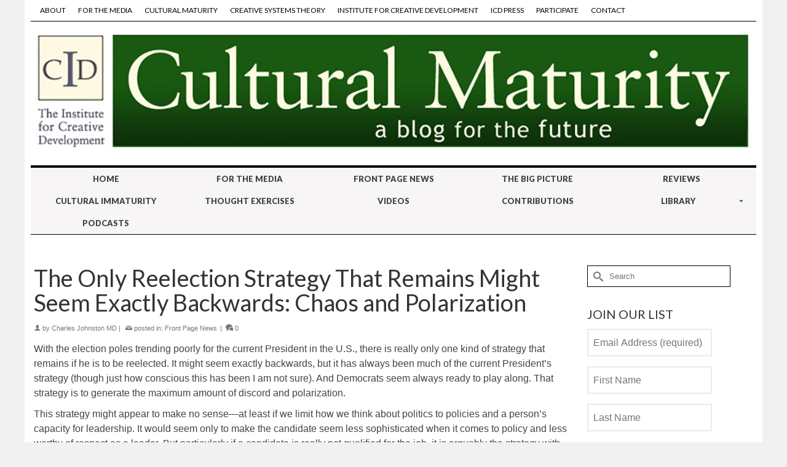

--- FILE ---
content_type: text/html; charset=UTF-8
request_url: https://culturalmaturityblog.net/2020/08/the-only-reelection-strategy-that-remains-might-seem-exactly-backwards-chaos-and-polarization/
body_size: 17249
content:
<!DOCTYPE html>
<html class="no-js" lang="en" itemscope="itemscope" itemtype="http://schema.org/WebPage" >
<head>
  <meta charset="UTF-8">
  <meta name="viewport" content="width=device-width, initial-scale=1.0">
  <meta http-equiv="X-UA-Compatible" content="IE=edge">
  <title>The Only Reelection Strategy That Remains Might Seem Exactly Backwards: Chaos and Polarization &#8211; Cultural Maturity</title>
<meta name='robots' content='max-image-preview:large' />
	<style>img:is([sizes="auto" i], [sizes^="auto," i]) { contain-intrinsic-size: 3000px 1500px }</style>
	<link rel='dns-prefetch' href='//fonts.googleapis.com' />
<link rel="alternate" type="application/rss+xml" title="Cultural Maturity &raquo; Feed" href="https://culturalmaturityblog.net/feed/" />
<link rel="alternate" type="application/rss+xml" title="Cultural Maturity &raquo; Comments Feed" href="https://culturalmaturityblog.net/comments/feed/" />
		<!-- This site uses the Google Analytics by ExactMetrics plugin v8.11.1 - Using Analytics tracking - https://www.exactmetrics.com/ -->
		<!-- Note: ExactMetrics is not currently configured on this site. The site owner needs to authenticate with Google Analytics in the ExactMetrics settings panel. -->
					<!-- No tracking code set -->
				<!-- / Google Analytics by ExactMetrics -->
		<script type="text/javascript">
/* <![CDATA[ */
window._wpemojiSettings = {"baseUrl":"https:\/\/s.w.org\/images\/core\/emoji\/16.0.1\/72x72\/","ext":".png","svgUrl":"https:\/\/s.w.org\/images\/core\/emoji\/16.0.1\/svg\/","svgExt":".svg","source":{"concatemoji":"https:\/\/culturalmaturityblog.net\/wp-includes\/js\/wp-emoji-release.min.js?ver=6.8.3"}};
/*! This file is auto-generated */
!function(s,n){var o,i,e;function c(e){try{var t={supportTests:e,timestamp:(new Date).valueOf()};sessionStorage.setItem(o,JSON.stringify(t))}catch(e){}}function p(e,t,n){e.clearRect(0,0,e.canvas.width,e.canvas.height),e.fillText(t,0,0);var t=new Uint32Array(e.getImageData(0,0,e.canvas.width,e.canvas.height).data),a=(e.clearRect(0,0,e.canvas.width,e.canvas.height),e.fillText(n,0,0),new Uint32Array(e.getImageData(0,0,e.canvas.width,e.canvas.height).data));return t.every(function(e,t){return e===a[t]})}function u(e,t){e.clearRect(0,0,e.canvas.width,e.canvas.height),e.fillText(t,0,0);for(var n=e.getImageData(16,16,1,1),a=0;a<n.data.length;a++)if(0!==n.data[a])return!1;return!0}function f(e,t,n,a){switch(t){case"flag":return n(e,"\ud83c\udff3\ufe0f\u200d\u26a7\ufe0f","\ud83c\udff3\ufe0f\u200b\u26a7\ufe0f")?!1:!n(e,"\ud83c\udde8\ud83c\uddf6","\ud83c\udde8\u200b\ud83c\uddf6")&&!n(e,"\ud83c\udff4\udb40\udc67\udb40\udc62\udb40\udc65\udb40\udc6e\udb40\udc67\udb40\udc7f","\ud83c\udff4\u200b\udb40\udc67\u200b\udb40\udc62\u200b\udb40\udc65\u200b\udb40\udc6e\u200b\udb40\udc67\u200b\udb40\udc7f");case"emoji":return!a(e,"\ud83e\udedf")}return!1}function g(e,t,n,a){var r="undefined"!=typeof WorkerGlobalScope&&self instanceof WorkerGlobalScope?new OffscreenCanvas(300,150):s.createElement("canvas"),o=r.getContext("2d",{willReadFrequently:!0}),i=(o.textBaseline="top",o.font="600 32px Arial",{});return e.forEach(function(e){i[e]=t(o,e,n,a)}),i}function t(e){var t=s.createElement("script");t.src=e,t.defer=!0,s.head.appendChild(t)}"undefined"!=typeof Promise&&(o="wpEmojiSettingsSupports",i=["flag","emoji"],n.supports={everything:!0,everythingExceptFlag:!0},e=new Promise(function(e){s.addEventListener("DOMContentLoaded",e,{once:!0})}),new Promise(function(t){var n=function(){try{var e=JSON.parse(sessionStorage.getItem(o));if("object"==typeof e&&"number"==typeof e.timestamp&&(new Date).valueOf()<e.timestamp+604800&&"object"==typeof e.supportTests)return e.supportTests}catch(e){}return null}();if(!n){if("undefined"!=typeof Worker&&"undefined"!=typeof OffscreenCanvas&&"undefined"!=typeof URL&&URL.createObjectURL&&"undefined"!=typeof Blob)try{var e="postMessage("+g.toString()+"("+[JSON.stringify(i),f.toString(),p.toString(),u.toString()].join(",")+"));",a=new Blob([e],{type:"text/javascript"}),r=new Worker(URL.createObjectURL(a),{name:"wpTestEmojiSupports"});return void(r.onmessage=function(e){c(n=e.data),r.terminate(),t(n)})}catch(e){}c(n=g(i,f,p,u))}t(n)}).then(function(e){for(var t in e)n.supports[t]=e[t],n.supports.everything=n.supports.everything&&n.supports[t],"flag"!==t&&(n.supports.everythingExceptFlag=n.supports.everythingExceptFlag&&n.supports[t]);n.supports.everythingExceptFlag=n.supports.everythingExceptFlag&&!n.supports.flag,n.DOMReady=!1,n.readyCallback=function(){n.DOMReady=!0}}).then(function(){return e}).then(function(){var e;n.supports.everything||(n.readyCallback(),(e=n.source||{}).concatemoji?t(e.concatemoji):e.wpemoji&&e.twemoji&&(t(e.twemoji),t(e.wpemoji)))}))}((window,document),window._wpemojiSettings);
/* ]]> */
</script>
<style id='wp-emoji-styles-inline-css' type='text/css'>

	img.wp-smiley, img.emoji {
		display: inline !important;
		border: none !important;
		box-shadow: none !important;
		height: 1em !important;
		width: 1em !important;
		margin: 0 0.07em !important;
		vertical-align: -0.1em !important;
		background: none !important;
		padding: 0 !important;
	}
</style>
<link rel='stylesheet' id='wp-block-library-css' href='https://culturalmaturityblog.net/wp-includes/css/dist/block-library/style.min.css?ver=6.8.3' type='text/css' media='all' />
<style id='classic-theme-styles-inline-css' type='text/css'>
/*! This file is auto-generated */
.wp-block-button__link{color:#fff;background-color:#32373c;border-radius:9999px;box-shadow:none;text-decoration:none;padding:calc(.667em + 2px) calc(1.333em + 2px);font-size:1.125em}.wp-block-file__button{background:#32373c;color:#fff;text-decoration:none}
</style>
<style id='global-styles-inline-css' type='text/css'>
:root{--wp--preset--aspect-ratio--square: 1;--wp--preset--aspect-ratio--4-3: 4/3;--wp--preset--aspect-ratio--3-4: 3/4;--wp--preset--aspect-ratio--3-2: 3/2;--wp--preset--aspect-ratio--2-3: 2/3;--wp--preset--aspect-ratio--16-9: 16/9;--wp--preset--aspect-ratio--9-16: 9/16;--wp--preset--color--black: #000000;--wp--preset--color--cyan-bluish-gray: #abb8c3;--wp--preset--color--white: #ffffff;--wp--preset--color--pale-pink: #f78da7;--wp--preset--color--vivid-red: #cf2e2e;--wp--preset--color--luminous-vivid-orange: #ff6900;--wp--preset--color--luminous-vivid-amber: #fcb900;--wp--preset--color--light-green-cyan: #7bdcb5;--wp--preset--color--vivid-green-cyan: #00d084;--wp--preset--color--pale-cyan-blue: #8ed1fc;--wp--preset--color--vivid-cyan-blue: #0693e3;--wp--preset--color--vivid-purple: #9b51e0;--wp--preset--gradient--vivid-cyan-blue-to-vivid-purple: linear-gradient(135deg,rgba(6,147,227,1) 0%,rgb(155,81,224) 100%);--wp--preset--gradient--light-green-cyan-to-vivid-green-cyan: linear-gradient(135deg,rgb(122,220,180) 0%,rgb(0,208,130) 100%);--wp--preset--gradient--luminous-vivid-amber-to-luminous-vivid-orange: linear-gradient(135deg,rgba(252,185,0,1) 0%,rgba(255,105,0,1) 100%);--wp--preset--gradient--luminous-vivid-orange-to-vivid-red: linear-gradient(135deg,rgba(255,105,0,1) 0%,rgb(207,46,46) 100%);--wp--preset--gradient--very-light-gray-to-cyan-bluish-gray: linear-gradient(135deg,rgb(238,238,238) 0%,rgb(169,184,195) 100%);--wp--preset--gradient--cool-to-warm-spectrum: linear-gradient(135deg,rgb(74,234,220) 0%,rgb(151,120,209) 20%,rgb(207,42,186) 40%,rgb(238,44,130) 60%,rgb(251,105,98) 80%,rgb(254,248,76) 100%);--wp--preset--gradient--blush-light-purple: linear-gradient(135deg,rgb(255,206,236) 0%,rgb(152,150,240) 100%);--wp--preset--gradient--blush-bordeaux: linear-gradient(135deg,rgb(254,205,165) 0%,rgb(254,45,45) 50%,rgb(107,0,62) 100%);--wp--preset--gradient--luminous-dusk: linear-gradient(135deg,rgb(255,203,112) 0%,rgb(199,81,192) 50%,rgb(65,88,208) 100%);--wp--preset--gradient--pale-ocean: linear-gradient(135deg,rgb(255,245,203) 0%,rgb(182,227,212) 50%,rgb(51,167,181) 100%);--wp--preset--gradient--electric-grass: linear-gradient(135deg,rgb(202,248,128) 0%,rgb(113,206,126) 100%);--wp--preset--gradient--midnight: linear-gradient(135deg,rgb(2,3,129) 0%,rgb(40,116,252) 100%);--wp--preset--font-size--small: 13px;--wp--preset--font-size--medium: 20px;--wp--preset--font-size--large: 36px;--wp--preset--font-size--x-large: 42px;--wp--preset--spacing--20: 0.44rem;--wp--preset--spacing--30: 0.67rem;--wp--preset--spacing--40: 1rem;--wp--preset--spacing--50: 1.5rem;--wp--preset--spacing--60: 2.25rem;--wp--preset--spacing--70: 3.38rem;--wp--preset--spacing--80: 5.06rem;--wp--preset--shadow--natural: 6px 6px 9px rgba(0, 0, 0, 0.2);--wp--preset--shadow--deep: 12px 12px 50px rgba(0, 0, 0, 0.4);--wp--preset--shadow--sharp: 6px 6px 0px rgba(0, 0, 0, 0.2);--wp--preset--shadow--outlined: 6px 6px 0px -3px rgba(255, 255, 255, 1), 6px 6px rgba(0, 0, 0, 1);--wp--preset--shadow--crisp: 6px 6px 0px rgba(0, 0, 0, 1);}:where(.is-layout-flex){gap: 0.5em;}:where(.is-layout-grid){gap: 0.5em;}body .is-layout-flex{display: flex;}.is-layout-flex{flex-wrap: wrap;align-items: center;}.is-layout-flex > :is(*, div){margin: 0;}body .is-layout-grid{display: grid;}.is-layout-grid > :is(*, div){margin: 0;}:where(.wp-block-columns.is-layout-flex){gap: 2em;}:where(.wp-block-columns.is-layout-grid){gap: 2em;}:where(.wp-block-post-template.is-layout-flex){gap: 1.25em;}:where(.wp-block-post-template.is-layout-grid){gap: 1.25em;}.has-black-color{color: var(--wp--preset--color--black) !important;}.has-cyan-bluish-gray-color{color: var(--wp--preset--color--cyan-bluish-gray) !important;}.has-white-color{color: var(--wp--preset--color--white) !important;}.has-pale-pink-color{color: var(--wp--preset--color--pale-pink) !important;}.has-vivid-red-color{color: var(--wp--preset--color--vivid-red) !important;}.has-luminous-vivid-orange-color{color: var(--wp--preset--color--luminous-vivid-orange) !important;}.has-luminous-vivid-amber-color{color: var(--wp--preset--color--luminous-vivid-amber) !important;}.has-light-green-cyan-color{color: var(--wp--preset--color--light-green-cyan) !important;}.has-vivid-green-cyan-color{color: var(--wp--preset--color--vivid-green-cyan) !important;}.has-pale-cyan-blue-color{color: var(--wp--preset--color--pale-cyan-blue) !important;}.has-vivid-cyan-blue-color{color: var(--wp--preset--color--vivid-cyan-blue) !important;}.has-vivid-purple-color{color: var(--wp--preset--color--vivid-purple) !important;}.has-black-background-color{background-color: var(--wp--preset--color--black) !important;}.has-cyan-bluish-gray-background-color{background-color: var(--wp--preset--color--cyan-bluish-gray) !important;}.has-white-background-color{background-color: var(--wp--preset--color--white) !important;}.has-pale-pink-background-color{background-color: var(--wp--preset--color--pale-pink) !important;}.has-vivid-red-background-color{background-color: var(--wp--preset--color--vivid-red) !important;}.has-luminous-vivid-orange-background-color{background-color: var(--wp--preset--color--luminous-vivid-orange) !important;}.has-luminous-vivid-amber-background-color{background-color: var(--wp--preset--color--luminous-vivid-amber) !important;}.has-light-green-cyan-background-color{background-color: var(--wp--preset--color--light-green-cyan) !important;}.has-vivid-green-cyan-background-color{background-color: var(--wp--preset--color--vivid-green-cyan) !important;}.has-pale-cyan-blue-background-color{background-color: var(--wp--preset--color--pale-cyan-blue) !important;}.has-vivid-cyan-blue-background-color{background-color: var(--wp--preset--color--vivid-cyan-blue) !important;}.has-vivid-purple-background-color{background-color: var(--wp--preset--color--vivid-purple) !important;}.has-black-border-color{border-color: var(--wp--preset--color--black) !important;}.has-cyan-bluish-gray-border-color{border-color: var(--wp--preset--color--cyan-bluish-gray) !important;}.has-white-border-color{border-color: var(--wp--preset--color--white) !important;}.has-pale-pink-border-color{border-color: var(--wp--preset--color--pale-pink) !important;}.has-vivid-red-border-color{border-color: var(--wp--preset--color--vivid-red) !important;}.has-luminous-vivid-orange-border-color{border-color: var(--wp--preset--color--luminous-vivid-orange) !important;}.has-luminous-vivid-amber-border-color{border-color: var(--wp--preset--color--luminous-vivid-amber) !important;}.has-light-green-cyan-border-color{border-color: var(--wp--preset--color--light-green-cyan) !important;}.has-vivid-green-cyan-border-color{border-color: var(--wp--preset--color--vivid-green-cyan) !important;}.has-pale-cyan-blue-border-color{border-color: var(--wp--preset--color--pale-cyan-blue) !important;}.has-vivid-cyan-blue-border-color{border-color: var(--wp--preset--color--vivid-cyan-blue) !important;}.has-vivid-purple-border-color{border-color: var(--wp--preset--color--vivid-purple) !important;}.has-vivid-cyan-blue-to-vivid-purple-gradient-background{background: var(--wp--preset--gradient--vivid-cyan-blue-to-vivid-purple) !important;}.has-light-green-cyan-to-vivid-green-cyan-gradient-background{background: var(--wp--preset--gradient--light-green-cyan-to-vivid-green-cyan) !important;}.has-luminous-vivid-amber-to-luminous-vivid-orange-gradient-background{background: var(--wp--preset--gradient--luminous-vivid-amber-to-luminous-vivid-orange) !important;}.has-luminous-vivid-orange-to-vivid-red-gradient-background{background: var(--wp--preset--gradient--luminous-vivid-orange-to-vivid-red) !important;}.has-very-light-gray-to-cyan-bluish-gray-gradient-background{background: var(--wp--preset--gradient--very-light-gray-to-cyan-bluish-gray) !important;}.has-cool-to-warm-spectrum-gradient-background{background: var(--wp--preset--gradient--cool-to-warm-spectrum) !important;}.has-blush-light-purple-gradient-background{background: var(--wp--preset--gradient--blush-light-purple) !important;}.has-blush-bordeaux-gradient-background{background: var(--wp--preset--gradient--blush-bordeaux) !important;}.has-luminous-dusk-gradient-background{background: var(--wp--preset--gradient--luminous-dusk) !important;}.has-pale-ocean-gradient-background{background: var(--wp--preset--gradient--pale-ocean) !important;}.has-electric-grass-gradient-background{background: var(--wp--preset--gradient--electric-grass) !important;}.has-midnight-gradient-background{background: var(--wp--preset--gradient--midnight) !important;}.has-small-font-size{font-size: var(--wp--preset--font-size--small) !important;}.has-medium-font-size{font-size: var(--wp--preset--font-size--medium) !important;}.has-large-font-size{font-size: var(--wp--preset--font-size--large) !important;}.has-x-large-font-size{font-size: var(--wp--preset--font-size--x-large) !important;}
:where(.wp-block-post-template.is-layout-flex){gap: 1.25em;}:where(.wp-block-post-template.is-layout-grid){gap: 1.25em;}
:where(.wp-block-columns.is-layout-flex){gap: 2em;}:where(.wp-block-columns.is-layout-grid){gap: 2em;}
:root :where(.wp-block-pullquote){font-size: 1.5em;line-height: 1.6;}
</style>
<link rel='stylesheet' id='contact-form-7-css' href='https://culturalmaturityblog.net/wp-content/plugins/contact-form-7/includes/css/styles.css?ver=6.1.4' type='text/css' media='all' />
<link rel='stylesheet' id='page-list-style-css' href='https://culturalmaturityblog.net/wp-content/plugins/page-list/css/page-list.css?ver=5.9' type='text/css' media='all' />
<link rel='stylesheet' id='social-widget-css' href='https://culturalmaturityblog.net/wp-content/plugins/social-media-widget/social_widget.css?ver=6.8.3' type='text/css' media='all' />
<link rel='stylesheet' id='kadence_slider_css-css' href='https://culturalmaturityblog.net/wp-content/plugins/kadence-slider/css/ksp.css?ver=2.3.6' type='text/css' media='all' />
<link rel='stylesheet' id='kadence_app-css' href='https://culturalmaturityblog.net/wp-content/themes/virtue_premium/assets/css/virtue.css?ver=4.0.4' type='text/css' media='all' />
<link rel='stylesheet' id='virtue_skin-css' href='https://culturalmaturityblog.net/wp-content/themes/virtue_premium/assets/css/skins/default.css' type='text/css' media='all' />
<link rel='stylesheet' id='redux-google-fonts-virtue_premium-css' href='https://fonts.googleapis.com/css?family=Lato%3A400%2C900&#038;ver=6.8.3' type='text/css' media='all' />
<link rel='stylesheet' id='redux-google-fonts-kadence_slider-css' href='https://fonts.googleapis.com/css?family=Raleway%3A800%2C600%2C400%2C300%2C200&#038;ver=6.8.3' type='text/css' media='all' />
<script type="text/javascript" src="https://culturalmaturityblog.net/wp-includes/js/jquery/jquery.min.js?ver=3.7.1" id="jquery-core-js"></script>
<script type="text/javascript" src="https://culturalmaturityblog.net/wp-includes/js/jquery/jquery-migrate.min.js?ver=3.4.1" id="jquery-migrate-js"></script>
<link rel="https://api.w.org/" href="https://culturalmaturityblog.net/wp-json/" /><link rel="alternate" title="JSON" type="application/json" href="https://culturalmaturityblog.net/wp-json/wp/v2/posts/3066" /><link rel="EditURI" type="application/rsd+xml" title="RSD" href="https://culturalmaturityblog.net/xmlrpc.php?rsd" />

<link rel="canonical" href="https://culturalmaturityblog.net/2020/08/the-only-reelection-strategy-that-remains-might-seem-exactly-backwards-chaos-and-polarization/" />
<link rel='shortlink' href='https://culturalmaturityblog.net/?p=3066' />
<link rel="alternate" title="oEmbed (JSON)" type="application/json+oembed" href="https://culturalmaturityblog.net/wp-json/oembed/1.0/embed?url=https%3A%2F%2Fculturalmaturityblog.net%2F2020%2F08%2Fthe-only-reelection-strategy-that-remains-might-seem-exactly-backwards-chaos-and-polarization%2F" />
<link rel="alternate" title="oEmbed (XML)" type="text/xml+oembed" href="https://culturalmaturityblog.net/wp-json/oembed/1.0/embed?url=https%3A%2F%2Fculturalmaturityblog.net%2F2020%2F08%2Fthe-only-reelection-strategy-that-remains-might-seem-exactly-backwards-chaos-and-polarization%2F&#038;format=xml" />
<script type="text/javascript">var light_error = "The Image could not be loaded.", light_of = "%curr% of %total%", light_load = "Loading...";</script><style type="text/css" id="kt-custom-css">#logo {padding-top:0px;}#logo {padding-bottom:0px;}#logo {margin-left:0px;}#logo {margin-right:0px;}#nav-main, .nav-main {margin-top:40px;}#nav-main, .nav-main  {margin-bottom:10px;}.headerfont, .tp-caption, .yith-wcan-list li, .yith-wcan .yith-wcan-reset-navigation, ul.yith-wcan-label li a, .price {font-family:Lato;} 
  .topbarmenu ul li {font-family:Lato;}
  #kadbreadcrumbs {font-family:;}.topclass {background:#ffffff    ;}.footerclass {background:#181818    ;}body {background:#f1f1f1 ; background-position: 0% 0%;   }input[type=number]::-webkit-inner-spin-button, input[type=number]::-webkit-outer-spin-button { -webkit-appearance: none; margin: 0; } input[type=number] {-moz-appearance: textfield;}.quantity input::-webkit-outer-spin-button,.quantity input::-webkit-inner-spin-button {display: none;}@media (max-width: 992px) {#kad-banner,#kad-banner-sticky-wrapper {display: none;}#kad-mobile-banner, #kad-mobile-banner-sticky-wrapper{display:block;}}@media only screen and (device-width: 768px) {#kad-banner,#kad-banner-sticky-wrapper {display: none;}#kad-mobile-banner, #kad-mobile-banner-sticky-wrapper {display:block;}}.portfolionav {padding: 10px 0 10px;}.woocommerce-ordering {margin: 16px 0 0;}.product_item .product_details h5 {text-transform: none;}.product_item .product_details h5 {min-height:40px;}#nav-second ul.sf-menu>li {width:16.5%;}#nav-main .sf-menu ul, .nav-main .sf-menu ul, #nav-second .sf-menu ul, .topbarmenu .sf-menu ul{background: #195a19;}#nav-main ul.sf-menu ul li a, .nav-main ul.sf-menu ul li a, #nav-second ul.sf-menu ul li a, .topbarmenu ul.sf-menu ul li a, #kad-head-cart-popup ul.cart_list li, #nav-main ul.sf-menu ul#kad-head-cart-popup li .quantity, #nav-main ul.sf-menu ul#kad-head-cart-popup .total{color: #ffffff;}.kad-header-style-two .nav-main ul.sf-menu > li {width: 33.333333%;}.postdate, .kad-hidedate, .postdatetooltip{display:none;}[class*="wp-image"] {-webkit-box-shadow: none;-moz-box-shadow: none;box-shadow: none;border:none;}[class*="wp-image"]:hover {-webkit-box-shadow: none;-moz-box-shadow: none;box-shadow: none;border:none;} .light-dropshaddow {-moz-box-shadow: none;-webkit-box-shadow: none;box-shadow: none;}@media (max-width: 992px) {.nav-trigger .nav-trigger-case {position: static; display: block; width: 100%;}}@media only screen and (device-width: 768px) {.nav-trigger .nav-trigger-case {position: static; display: block; width: 100%;}}/*  Adjust topbar left and right column widths for long menu  */
.kad-topbar-left {
      width: 100%;
}
.kad-topbar-right {
      display: none;
}
.kad-topbar-left ul li {
      text-transform: uppercase;
}
.kad-header-left {
      padding: 0px 10px 0px 10px;
}
#logo {
      padding: 0px;
      border-top: 1px solid #000;
}
.container {
      padding: 0px;
}
/*  Top bar font styling  */
#menu-top-menu li a {
       color: #000;
}
#menu-top-menu .current-menu-item a,
#menu-top-menu li a:hover {
       color: #fff;
       background: #000;
}
/*  Styling for category menu  */
#cat_nav {
       margin: 0px 10px 0px 10px;
       border-top: 4px solid #000;
       border-bottom: 1px solid #000;
       background: #F7F5F5;
}
#nav-second ul.sf-menu > li {
       width: 20%;;
       color: #000;
       text-transform: uppercase;
}
#nav-second ul.sf-menu a span {
       font-weight: 700;
}
#menu-category-menu li a:hover {
       background: #195a19;  
}
#menu-category-menu li a:hover span {
       color: #fff;  
}
#menu-category-menu .current-menu-item a {
       background: #195a19;  
}
#menu-category-menu .current-menu-item a span {
       color: #fff;
}
#menu-category-menu .sf-dropdown-menu li a:hover {
        background: #b4bc33;
}
/*  Styling for MailChimp form  */
#yikes-easy-mc-form-1-EMAIL,
#yikes-easy-mc-form-1-FNAME,
#yikes-easy-mc-form-1-LNAME {
     background-color: #ffffff;
}
/*  Styling for category titles  */
h3.catname {
        color: #000;
        text-transform: uppercase;
}
/*  Styling for page header  */
.page-header {
        border: none;
}
#pageheader.titleclass {

}
/*  Styling for contact form  */
.wpcf7 {
      max-width: 65%;
}
/*  Styling for image  */
img.alignleft,
img.alignright,
img.aligncenter,
img.alignnone {
       margin-top: 0px;
       margin-bottom: 0px;
       padding-top: 0px;
       padding-bottom: 0px;
}
/*  Styling for links  */
.widget a:hover, 
a:hover {
       color: #CA0002;
}
.widget-inner a {
        color: #565CB0;
}
/*  Styling to hide Home page title  */
body.home h1.entry-title {
       display: none;
}
/*  Styling for home page bottom block titles  */
.home-bottom-block-title {
       background: #1A5912;
       font-weight: bold;
       text-transform: uppercase;
       text-align: center;
       font-size: 10px;
       line-height: 1.2
       margin: 0 0 5px 0;  
       padding: 0px 4px;
       color: #fff;
       vertical-align: top;
       transform : scale(1,1.25);
       -webkit-transform:scale(1,1.25); /* Safari and Chrome */
       -moz-transform:scale(1,1.25); /* Firefox */
       -ms-transform:scale(1,1.25); /* IE 9+ */
       -o-transform:scale(1,1.25);
}
/*  Styling for the footer area  */
.footercredits {
     margin-left: 20px;
}
.footercredits a {
        color: #CA0002;
        text-decoration: none;
}
.footercredits a:hover {
        color: #fff;
}
#containerfooter .footercol2 {
      width: 75%;
}
#containerfooter .footercol3,
#containerfooter .footercol4 {
      display: none;
}
/*  Styling for menu in left column of footer  */
#nav_menu-3 {
      margin-left: 20px;
}
#nav_menu-3 h3 {
      color: #fff;
      font-size: 14px;
      font-weight: 700;
      width: 75%;
      border-bottom: 1px solid #fff;
}
#containerfooter .menu {
        margin-left: 0px;
}
#containerfooter .menu li a {
        color: #959595;
        background: transparent;
        padding: 0px;
        margin-bottom: 3px;
}
#containerfooter .menu li a:hover {
        text-decoration: underline;
        background: transparent;
}
#containerfooter .menu li a {
        max-width: 255px;
}
/*  Styling for menu in right column of footer  */
#nav_menu-4 {
         margin-top: 15px;
        margin-left: 20px;
}
#nav_menu-4 ul {
         width: 100%;
         margin-top: 10px;
         height: 80px;
}
#nav_menu-4 ul li {
         float: left;
         position: relative;
}
#nav_menu-4 ul li a {
        color: #959595;
         display: block;
         text-transform: uppercase;
         margin: 5px 20px 0 0;
}
#nav_menu-4 .sf-description {
         display: none;
}
/*  Styling for search in right column of footer  */
#search-4 h3 {
        color: #fff;
        font-size: 14px;
        font-weight: 700;
        width: 85%;
        margin-bottom: 20px;
        border-bottom: 1px solid #fff;
}
#search-4 {
         margin-top: 0px;
         margin-left: 20px;
         width: 100%;
}
#search-4 .form-search {
         max-width: 75%;
}
/* Styling for home page search box */
.form-search .search-query {
        border-color: #000;
}
/*  Styling for home page blog titles and excerpts  */
.lcp_excerpt {
       font-weight: 700;
       margin-top: 5px;
       margin-bottom: 15px;
}
.lcp_excerpttop {
       font-weight: 700;
       font-size: 19px;
       line-height: 1.5;
       margin-top: 5px;
       margin-bottom: 15px;
       wdith: 95%;
}
.lcp_title {
       font-weight: 700;
}
.lcp_title2 {
       font-weight: 700;
       width: 85%;
}
.lcp_titletop {
       font-size: 44px;
       font-weight: 700;
       width: 85%;
       line-height: 1.25;
}
.lcp_catlist {
       list-style: none;
       padding-left: 0px;
}
.lcp_catlist li {
       margin-bottom: 10px;
}
/*  Styling for Recent Post titles on Home page  */
.homeh4 {
        font-size: 16px;
        font-weight: 400;
        text-transform: uppercase;
        background: #F5F5F5;
        border-top: 3px solid #336699;
        padding: 0;
        margin-bottom: 15px;
        width: 100%;
        line-height: 24px;
}
.homeh4 a:hover {
        color: #FFFFFF;
}
.homeh4 a {
        color: #F8F28F;
        margin-top: 0px;
        padding: 3px 10px;
        background: #336699;
}
.home2h4 {
        font-size: 16px;
        font-weight: 400;
        text-transform: uppercase;
        background: #F5F5F5;
        border-top: 3px solid #1A5912;
        padding: 0;
        margin-bottom: 15px;
        width: 100%;
        line-height: 24px;
}
.home2h4 a:hover {
        color: #FFFFFF;
}
.home2h4 a {
        color: #F8F28F;
        margin-top: 0px;
        padding: 3px 10px;
        background: #1A5912;
}
/*  Styling for MailChimp signup form  */
#yikes-mailchimp-container-1 {
        width: 75%;
}
.cmb-submit {
        max-width: 40%;
        background: #336699;
        color: #FFFFFF;
}
/*  Styling for WordPress Popular Posts widget  */
.sidebar .wpp-list {
       margin-left: 0px;
}
.widget-inner .wpp-list li {
       font-size: 14px;
       line-height: 20px;
       list-style: none;
       margin-bottom: 5px;
}
/*  Styling for widget titles  */
h3.home-sidebar-title,
.widget h3 {
      text-transform: uppercase;
      font-size: 20px;
      line-height: 28px;
}</style><!--[if lt IE 9]>
<script src="https://culturalmaturityblog.net/wp-content/themes/virtue_premium/assets/js/vendor/respond.min.js"></script>
<![endif]-->
<style type="text/css" title="dynamic-css" class="options-output">header #logo a.brand,.logofont{font-family:Lato;line-height:40px;font-weight:400;font-style:normal;font-size:32px;}.kad_tagline{font-family:Lato;line-height:20px;font-weight:400;font-style:normal;color:#444444;font-size:14px;}.product_item .product_details h5{font-family:Lato;line-height:20px;font-weight:normal;font-style:700;font-size:16px;}h1{font-family:Lato;line-height:40px;font-weight:400;font-style:normal;font-size:38px;}h2{font-family:Lato;line-height:40px;font-weight:400;font-style:normal;font-size:32px;}h3{font-family:Lato;line-height:40px;font-weight:400;font-style:normal;font-size:28px;}h4{font-family:Lato;line-height:40px;font-weight:400;font-style:normal;font-size:24px;}h5{font-family:Lato;line-height:24px;font-weight:normal;font-style:normal;font-size:18px;}body{line-height:24px;font-weight:400;font-style:normal;font-size:16px;}#nav-main ul.sf-menu a, .nav-main ul.sf-menu a{font-family:Lato;line-height:18px;font-weight:400;font-style:normal;font-size:12px;}#nav-second ul.sf-menu a{font-family:Lato;line-height:16px;font-weight:900;font-style:normal;font-size:13px;}#nav-main ul.sf-menu ul li a, #nav-second ul.sf-menu ul li a, .nav-main ul.sf-menu ul li a{line-height:inheritpx;font-size:12px;}#nav-main ul.sf-menu ul li a:hover, #nav-second ul.sf-menu ul li a:hover, .nav-main ul.sf-menu ul li a:hover{color:#ffffff;}.kad-nav-inner .kad-mnav, .kad-mobile-nav .kad-nav-inner li a,.nav-trigger-case{font-family:Lato;line-height:20px;font-weight:400;font-style:normal;font-size:16px;}</style></head>
<body class="wp-singular post-template-default single single-post postid-3066 single-format-standard wp-theme-virtue_premium boxed notsticky kt-showsub-indicator not_ie the-only-reelection-strategy-that-remains-might-seem-exactly-backwards-chaos-and-polarization" data-smooth-scrolling="0" data-smooth-scrolling-hide="0" data-jsselect="1" data-product-tab-scroll="0" data-animate="1" data-sticky="0">
<div id="wrapper" class="container">
  <!--[if lt IE 8]><div class="alert"> You are using an <strong>outdated</strong> browser. Please <a href="http://browsehappy.com/">upgrade your browser</a> to improve your experience.</div><![endif]-->
  <header id="kad-banner" class="banner headerclass kt-not-mobile-sticky " data-header-shrink="0" data-mobile-sticky="0" data-menu-stick="0">
  <div id="topbar" class="topclass">
    <div class="container">
      <div class="row">
        <div class="col-md-6 col-sm-6 kad-topbar-left">
          <div class="topbarmenu clearfix">
          <ul id="menu-top-menu" class="sf-menu"><li  class="menu-about menu-item-2338"><a href="https://culturalmaturityblog.net/about/"><span>About</span></a></li>
<li  class="menu-forthemedia menu-item-2668"><a href="https://culturalmaturityblog.net/category/for-the-media"><span>For the Media</span></a></li>
<li  class="menu-culturalmaturity menu-item-2339"><a href="https://culturalmaturityblog.net/cultural-maturity/"><span>Cultural Maturity</span></a></li>
<li  class="menu-creativesystemstheory menu-item-2340"><a href="https://culturalmaturityblog.net/creative-systems-theory/"><span>Creative Systems Theory</span></a></li>
<li  class="menu-instituteforcreativedevelopment menu-item-2341"><a href="https://culturalmaturityblog.net/institute-for-creative-development/"><span>Institute for Creative Development</span></a></li>
<li  class="menu-icdpress menu-item-2900"><a href="http://hopeandthefuture.com/"><span>ICD Press</span></a></li>
<li  class="menu-participate menu-item-2343"><a href="https://culturalmaturityblog.net/participate/"><span>Participate</span></a></li>
<li  class="menu-contact menu-item-2344"><a href="https://culturalmaturityblog.net/contact/"><span>Contact</span></a></li>
</ul>                                  </div>
        </div><!-- close col-md-6 -->
        <div class="col-md-6 col-sm-6 kad-topbar-right">
          <div id="topbar-search" class="topbar-widget">
            <form role="search" method="get" class="form-search" action="https://culturalmaturityblog.net/">
  <label>
  	<span class="screen-reader-text">Search for:</span>
  	<input type="text" value="" name="s" class="search-query" placeholder="Search">
  </label>
  <button type="submit" class="search-icon" aria-label="Submit Search"><i class="icon-search"></i></button>
</form>        </div>
        </div> <!-- close col-md-6-->
      </div> <!-- Close Row -->
          </div> <!-- Close Container -->
  </div>  <div class="container">
    <div class="row">
          <div class="col-md-12 clearfix kad-header-left">
            <div id="logo" class="logocase">
              <a class="brand logofont" href="https://culturalmaturityblog.net" title="Cultural Maturity">
                        
                       <div id="thelogo"><img src="https://culturalmaturityblog.net/wp-content/uploads/2017/04/CulturalMaturity_Banner4.jpg" alt="Cultural Maturity" class="kad-standard-logo" />
                                                 </div>               </a>
                          </div> <!-- Close #logo -->
          </div><!-- close col-md-4 -->
                    <div class="col-md-12 kad-header-right">
                      </div> <!-- Close menuclass -->       
    </div> <!-- Close Row -->
             
  </div> <!-- Close Container -->
      <div id="cat_nav" class="navclass">
    <div class="container">
       <nav id="nav-second" class="clearfix">
       <ul id="menu-category-menu" class="sf-menu"><li  class="menu-home menu-item-982"><a href="https://culturalmaturityblog.net/"><span>Home</span></a></li>
<li  class="menu-forthemedia menu-item-1950"><a href="https://culturalmaturityblog.net/category/for-the-media/"><span>For the Media</span></a></li>
<li  class="menu-frontpagenews current-post-ancestor current-menu-parent current-post-parent menu-item-37"><a title="Front Page News" href="https://culturalmaturityblog.net/category/front-page-news/"><span>Front Page News</span></a></li>
<li  class="menu-thebigpicture menu-item-43"><a title="The Big Picture" href="https://culturalmaturityblog.net/category/the-big-picture/"><span>The Big Picture</span></a></li>
<li  class="menu-reviews menu-item-41"><a title="Reviews" href="https://culturalmaturityblog.net/category/reviews/"><span>Reviews</span></a></li>
<li  class="menu-culturalimmaturity menu-item-35"><a title="Cultural Immaturity" href="https://culturalmaturityblog.net/category/cultural-immaturity/"><span>Cultural Immaturity</span></a></li>
<li  class="menu-thoughtexercises menu-item-2962"><a href="https://culturalmaturityblog.net/category/new-books-thought-exercises/"><span>Thought Exercises</span></a></li>
<li  class="menu-videos menu-item-1351"><a href="https://culturalmaturityblog.net/educational-videos/"><span>Videos</span></a></li>
<li  class="menu-contributions menu-item-39"><a title="Guest Contributions" href="https://culturalmaturityblog.net/category/guest-contributions/"><span>Contributions</span></a></li>
<li  class="menu-library sf-dropdown menu-item-276"><a href="https://culturalmaturityblog.net/library/"><span>Library</span></a>
<ul class="sf-dropdown-menu dropdown">
	<li  class="menu-faq menu-item-432"><a href="https://culturalmaturityblog.net/library/faq/"><span>FAQ</span></a></li>
	<li  class="menu-overview menu-item-433"><a href="https://culturalmaturityblog.net/library/overview/"><span>Overview</span></a></li>
	<li  class="menu-culturalmaturitysdefiningthemes menu-item-291"><a href="https://culturalmaturityblog.net/library/cultural-maturitys-defining-themes/"><span>Cultural Maturity&#8217;s Defining Themes</span></a></li>
	<li  class="menu-compare038contrast menu-item-290"><a href="https://culturalmaturityblog.net/library/compare-contrast/"><span>Compare &#038; Contrast</span></a></li>
	<li  class="menu-spheres menu-item-289"><a href="https://culturalmaturityblog.net/library/spheres/"><span>Spheres</span></a></li>
	<li  class="menu-conceptualtopics menu-item-286"><a href="https://culturalmaturityblog.net/library/conceptual-topics/"><span>Conceptual Topics</span></a></li>
</ul>
</li>
<li  class="menu-podcasts menu-item-2841"><a href="http://lookingtothefuture.net/"><span>Podcasts</span></a></li>
</ul>      </nav>
    </div><!--close container-->
  </div>
     
              </header><div id="kad-mobile-banner" class="banner mobile-headerclass" data-mobile-header-sticky="0">
  <div class="container mobile-header-container" style="height:60px">
          <div class="clearfix kad-mobile-header-logo">
              <a class="mobile-logo" href="https://culturalmaturityblog.net" style="padding-right:100px; height:60px">
              <div class="mobile-logo-inner" style="height:60px">
                                </div>
              </a> <!-- Close #mobile-logo -->
          </div><!-- Close .kad-mobile-header-logo -->
                              <button class="mh-nav-trigger-case collapsed" data-toggle="collapse" rel="nofollow" data-target=".mh-mobile_menu_collapse" style="line-height:60px;">
                <span class="kad-navbtn clearfix"><i class="icon-menu"></i></span>
              </button>
         

                  <a class="kt-menu-search-btn mh-kt-menu-search-btn collapsed" style="line-height:60px; right:60px;" title="Search" data-toggle="collapse" data-target="#mh-kad-menu-search-popup">
            <i class="icon-search"></i>
          </a>
            <div id="mh-kad-menu-search-popup" class="search-container container collapse">
              <div class="mh-kt-search-container">
              <form role="search" method="get" class="form-search" action="https://culturalmaturityblog.net/">
  <label>
  	<span class="screen-reader-text">Search for:</span>
  	<input type="text" value="" name="s" class="search-query" placeholder="Search">
  </label>
  <button type="submit" class="search-icon" aria-label="Submit Search"><i class="icon-search"></i></button>
</form>              </div>
            </div>
                  </div> <!-- Close Container -->
              <div class="container mobile-dropdown-container">
            <div id="mg-kad-mobile-nav" class="mh-kad-mobile-nav kad-mobile-nav">
              <div class="mh-kad-nav-inner kad-nav-inner mobileclass">
                <div id="mh-mobile_menu_collapse" class="mh-kad-nav-collapse collapse mh-mobile_menu_collapse">
                  <ul id="menu-mobile-menu" class="kad-mnav"><li  class="menu-home menu-item-2692"><a href="https://culturalmaturityblog.net/"><span>Home</span></a></li>
<li  class="menu-categories current_page_parent sf-dropdown sf-dropdown-toggle menu-item-2691"><a href="https://culturalmaturityblog.net/2673-2/"><span>Categories</span></a><span class="kad-submenu-accordion collapse-next  kad-submenu-accordion-open" data-parent=".kad-nav-collapse" data-toggle="collapse" data-target=""><i class="icon-arrow-down"></i><i class="icon-arrow-up"></i></span>
<ul class="sf-dropdown-menu collapse">
	<li  class="menu-forthemedia menu-item-2682"><a href="https://culturalmaturityblog.net/category/for-the-media/"><span>For the Media</span></a></li>
	<li  class="menu-frontpagenews current-post-ancestor current-menu-parent current-post-parent menu-item-2683"><a href="https://culturalmaturityblog.net/category/front-page-news/"><span>Front Page News</span></a></li>
	<li  class="menu-thebigpicture menu-item-2684"><a href="https://culturalmaturityblog.net/category/the-big-picture/"><span>The Big Picture</span></a></li>
	<li  class="menu-reviews menu-item-2685"><a href="https://culturalmaturityblog.net/category/reviews/"><span>Reviews</span></a></li>
	<li  class="menu-culturalimmaturity menu-item-2686"><a href="https://culturalmaturityblog.net/category/cultural-immaturity/"><span>Cultural Immaturity</span></a></li>
	<li  class="menu-generalquestionscomments menu-item-2687"><a href="https://culturalmaturityblog.net/category/general-questions-comments/"><span>General Questions &#038; Comments</span></a></li>
	<li  class="menu-educationalvideos menu-item-2688"><a href="https://culturalmaturityblog.net/educational-videos/"><span>Educational Videos</span></a></li>
	<li  class="menu-guestcontributions menu-item-2695"><a href="https://culturalmaturityblog.net/category/guest-contributions/"><span>Guest Contributions</span></a></li>
</ul>
</li>
<li  class="menu-library sf-dropdown sf-dropdown-toggle menu-item-2689"><a href="https://culturalmaturityblog.net/library/"><span>Library</span></a><span class="kad-submenu-accordion collapse-next  kad-submenu-accordion-open" data-parent=".kad-nav-collapse" data-toggle="collapse" data-target=""><i class="icon-arrow-down"></i><i class="icon-arrow-up"></i></span>
<ul class="sf-dropdown-menu collapse">
	<li  class="menu-faq menu-item-2701"><a href="https://culturalmaturityblog.net/library/faq/"><span>FAQ</span></a></li>
	<li  class="menu-overview menu-item-2702"><a href="https://culturalmaturityblog.net/library/overview/"><span>Overview</span></a></li>
	<li  class="menu-culturalmaturitysdefiningthemes menu-item-2705"><a href="https://culturalmaturityblog.net/library/cultural-maturitys-defining-themes/"><span>Cultural Maturity&#8217;s Defining Themes</span></a></li>
	<li  class="menu-compare038contrast menu-item-2703"><a href="https://culturalmaturityblog.net/library/compare-contrast/"><span>Compare &#038; Contrast</span></a></li>
	<li  class="menu-spheres menu-item-2706"><a href="https://culturalmaturityblog.net/library/spheres/"><span>Spheres</span></a></li>
	<li  class="menu-conceptualtopics menu-item-2704"><a href="https://culturalmaturityblog.net/library/conceptual-topics/"><span>Conceptual Topics</span></a></li>
</ul>
</li>
<li  class="menu-lookingtothefuturepodcasts menu-item-2707"><a href="https://culturalmaturityblog.net/category/looking-to-the-future-podcasts/"><span>Looking to the Future Podcasts</span></a></li>
</ul>               </div>
            </div>
          </div>   
      </div>
       
</div>
  <div class="wrap clearfix contentclass hfeed" role="document">

        <div id="content" class="container">
    <div id="post-3066" class="row single-article" itemscope itemtype="http://schema.org/BlogPosting">

      <div class="main col-lg-9 col-md-8" id="ktmain" role="main">
                  <article class="kt_post_header_content-default post-3066 post type-post status-publish format-standard hentry category-front-page-news tag-biden tag-democrats tag-election tag-polarization tag-republicans tag-trump">
          <div class="postmeta updated color_gray">
    <div class="postdate bg-lightgray headerfont">
   		<meta itemprop="datePublished" content="2020-08-29T20:39:52-07:00">
        <span class="postday">29</span>
        Aug 2020    </div>       
</div>    <header>
         <h1 class="entry-title" itemprop="name headline">The Only Reelection Strategy That Remains Might Seem Exactly Backwards: Chaos and Polarization</h1><div class="subhead">
    <span class="postauthortop author vcard">
        <i class="icon-user2"></i> by  <span itemprop="author"><a href="https://culturalmaturityblog.net/author/charles-johnston-md/" class="fn" rel="author">Charles Johnston MD</a></span> |
    </span>
      <span class="postedintop"><i class="icon-drawer"></i> posted in: <a href="https://culturalmaturityblog.net/category/front-page-news/" rel="category tag">Front Page News</a> </span>
    <span class="kad-hidepostedin">|</span>    <span class="postcommentscount">
    <a href="https://culturalmaturityblog.net/2020/08/the-only-reelection-strategy-that-remains-might-seem-exactly-backwards-chaos-and-polarization/#virtue_comments"><i class="icon-bubbles"></i> 0</a>
    </span>
</div>    </header>
    <div class="entry-content clearfix" itemprop="description articleBody">
      <p>With the election poles trending poorly for the current President in the U.S., there is really only one kind of strategy that remains if he is to be reelected. It might seem exactly backwards, but it has always been much of the current President’s strategy (though just how conscious this has been I am not sure). And Democrats seem always ready to play along. That strategy is to generate the maximum amount of discord and polarization.<span class="Apple-converted-space"> </span></p>
<p>This strategy might appear to make no sense—at least if we limit how we think about politics to policies and a person’s capacity for leadership. It would seem only to make the candidate seem less sophisticated when it comes to policy and less worthy of respect as a leader. But particularly if a candidate is really not qualified for the job, it is arguably the strategy with the best chance of success. And the more extreme the polarization that can be generated, the greater the likelihood of success.<span class="Apple-converted-space"> </span></p>
<p>How could such a counter-intuitive approach possibly work? (I am not predicting that in this case it will, only noting that at this point it is about the only approach that could.) In my most recent book, <a href="https://www.amazon.com/dp/1732219044?ref_=pe_3052080_397514860"><i>Rethinking How We Think: Integrative Meta-Perspective and the Cognitive “Growing Up” On Which Our Future Depends</i></a>, I observe that social/political polarization has less to do with what we think than how we think. One piece of evidence I offer for this conclusion is the common closeness of elections. With remarkable frequency elections today are won by a couple of percentage points or less. If people were making their choices on the basis of reasoned reflection and careful assessment of the candidates, much more often we would see at least some degree of agreement as to who the best candidate might be.<span class="Apple-converted-space"> </span></p>
<p>I argue in the book that the reason elections tend to be this close is because our thinking processes organize in the language of polarity—and polar dynamics, when pushed to extremes split 50/50. Thus we find the backwards-seeming circumstance that I have described. If a person is not qualified for a position, and particularly if a large percentage of voters find the person distasteful, the best strategy is to become even more polarizing. The candidate will want to distract from any degree of nuanced consideration and get as close to that 50/50 split as they can. Particularly when a country has something like the Electoral College as we do in the U.S. where an actual majority of votes is not necessary, this becomes a potentially winning strategy. And, today, when liberals get hooked by the absurdity as they predictably tend to do, their reactions, rather than working to counter their opponent as they assume, will only amplify the polarization and add to the strategy’s effectiveness.</p>
<div class="widget-1 widget-first awac-wrapper"><div class="awac widget text-16">			<div class="textwidget"><div class="hrule clearfix" style="background:#333333; height:5px"></div>
<div class="kt-simple-box" style="background-color:rgba(236, 240, 240, 1); min-height:100px; padding-top:30px; padding-bottom:30px; padding-left:30px; padding-right:30px; "><div class="kt-simple-box-inner"></p>
<p><div class="row"></p>
<p><div class="col-md-3  "></div></p>
<p><div class="col-md-6  "></p>
<h3 class="home-sidebar-title"><strong>JOIN OUR LIST</strong></h3>
<p>Fill out the form below to receive monthly articles and updates from Charles Johnston, M.D.</p>
<p>
	<section id="yikes-mailchimp-container-1" class="yikes-mailchimp-container yikes-mailchimp-container-1 ">
				<form id="mail-list-signup-form-1" class="yikes-easy-mc-form yikes-easy-mc-form-1  " method="POST" data-attr-form-id="1">

													<label for="yikes-easy-mc-form-1-EMAIL"  class="EMAIL-label yikes-mailchimp-field-required ">

										<!-- dictate label visibility -->
										
										<!-- Description Above -->
										
										<input id="yikes-easy-mc-form-1-EMAIL"  name="EMAIL"  placeholder="Email Address (required)"  class="yikes-easy-mc-email field-no-label"  required="required" type="email"  value="">

										<!-- Description Below -->
										
									</label>
																		<label for="yikes-easy-mc-form-1-FNAME"  class="FNAME-label ">

										<!-- dictate label visibility -->
										
										<!-- Description Above -->
										
										<input id="yikes-easy-mc-form-1-FNAME"  name="FNAME"  placeholder="First Name"  class="yikes-easy-mc-text field-no-label"   type="text"  value="">

										<!-- Description Below -->
										
									</label>
																		<label for="yikes-easy-mc-form-1-LNAME"  class="LNAME-label ">

										<!-- dictate label visibility -->
										
										<!-- Description Above -->
										
										<input id="yikes-easy-mc-form-1-LNAME"  name="LNAME"  placeholder="Last Name"  class="yikes-easy-mc-text field-no-label"   type="text"  value="">

										<!-- Description Below -->
										
									</label>
									
				<!-- Honeypot Trap -->
				<input type="hidden" name="yikes-mailchimp-honeypot" id="yikes-mailchimp-honeypot-1" value="">

				<!-- List ID -->
				<input type="hidden" name="yikes-mailchimp-associated-list-id" id="yikes-mailchimp-associated-list-id-1" value="0ff59e0a57">

				<!-- The form that is being submitted! Used to display error/success messages above the correct form -->
				<input type="hidden" name="yikes-mailchimp-submitted-form" id="yikes-mailchimp-submitted-form-1" value="1">

				<!-- Submit Button -->
				<button type="submit" class="yikes-easy-mc-submit-button yikes-easy-mc-submit-button-1 btn btn-primary cmb-submit"> <span class="yikes-mailchimp-submit-button-span-text">JOIN</span></button>				<!-- Nonce Security Check -->
				<input type="hidden" id="yikes_easy_mc_new_subscriber_1" name="yikes_easy_mc_new_subscriber" value="6f4e6f9d68">
				<input type="hidden" name="_wp_http_referer" value="/2020/08/the-only-reelection-strategy-that-remains-might-seem-exactly-backwards-chaos-and-polarization/" />
			</form>
			<!-- Mailchimp Form generated by Easy Forms for Mailchimp v6.9.0 (https://wordpress.org/plugins/yikes-inc-easy-mailchimp-extender/) -->

			</section>
	</p>
<p></div></p>
<p><div class="col-md-3  "></div></p>
<p></div></p>
<p></div></div>
</div>
		</div></div><div class="widget-2 widget-last awac-wrapper"><div class="awac widget text-17">			<div class="textwidget"><hr>
</div>
		</div></div>    </div>
    <footer class="single-footer">
    <span class="posttags"><i class="icon-tag"></i><a href="https://culturalmaturityblog.net/tag/biden/" rel="tag">Biden</a>, <a href="https://culturalmaturityblog.net/tag/democrats/" rel="tag">Democrats</a>, <a href="https://culturalmaturityblog.net/tag/election/" rel="tag">election</a>, <a href="https://culturalmaturityblog.net/tag/polarization/" rel="tag">polarization</a>, <a href="https://culturalmaturityblog.net/tag/republicans/" rel="tag">Republicans</a>, <a href="https://culturalmaturityblog.net/tag/trump/" rel="tag">Trump</a></span><meta itemprop="dateModified" content="2020-08-29T20:39:52-07:00"><meta itemscope itemprop="mainEntityOfPage"  itemType="https://schema.org/WebPage" itemid="https://culturalmaturityblog.net/2020/08/the-only-reelection-strategy-that-remains-might-seem-exactly-backwards-chaos-and-polarization/"><div itemprop="publisher" itemscope itemtype="https://schema.org/Organization"><div itemprop="logo" itemscope itemtype="https://schema.org/ImageObject"><meta itemprop="url" content="https://culturalmaturityblog.net/wp-content/uploads/2017/04/CulturalMaturity_Banner4.jpg"><meta itemprop="width" content="1400"><meta itemprop="height" content="277"></div><meta itemprop="name" content="Cultural Maturity"></div><div class="kad-post-navigation clearfix">
        <div class="alignleft kad-previous-link">
        <a href="https://culturalmaturityblog.net/2020/08/lessons-from-the-pandemic-4-confronting-the-myth-of-the-individual/" rel="prev">Previous Post</a> 
        </div>
        <div class="alignright kad-next-link">
        <a href="https://culturalmaturityblog.net/2020/09/the-next-ten-years-righting-the-ship-chaos-and-absurdity-or-engaging-a-needed-new-more-mature-chapter-in-how-we-understand-and-act/" rel="next">Next Post</a> 
        </div>
 </div> <!-- end navigation -->    </footer>
  </article>
</div>
        
            <aside id="ktsidebar" class="col-lg-3 col-md-4 kad-sidebar" role="complementary">
        <div class="sidebar">
          <section id="search-5" class="widget-1 widget-first widget widget_search"><div class="widget-inner"><form role="search" method="get" class="form-search" action="https://culturalmaturityblog.net/">
  <label>
  	<span class="screen-reader-text">Search for:</span>
  	<input type="text" value="" name="s" class="search-query" placeholder="Search">
  </label>
  <button type="submit" class="search-icon" aria-label="Submit Search"><i class="icon-search"></i></button>
</form></div></section><section id="text-13" class="widget-2 widget widget_text"><div class="widget-inner"><h3>JOIN OUR LIST</h3>			<div class="textwidget">
	<section id="yikes-mailchimp-container-1" class="yikes-mailchimp-container yikes-mailchimp-container-1 ">
				<form id="mail-list-signup-form-1" class="yikes-easy-mc-form yikes-easy-mc-form-1  " method="POST" data-attr-form-id="1">

													<label for="yikes-easy-mc-form-1-EMAIL"  class="EMAIL-label yikes-mailchimp-field-required ">

										<!-- dictate label visibility -->
										
										<!-- Description Above -->
										
										<input id="yikes-easy-mc-form-1-EMAIL"  name="EMAIL"  placeholder="Email Address (required)"  class="yikes-easy-mc-email field-no-label"  required="required" type="email"  value="">

										<!-- Description Below -->
										
									</label>
																		<label for="yikes-easy-mc-form-1-FNAME"  class="FNAME-label ">

										<!-- dictate label visibility -->
										
										<!-- Description Above -->
										
										<input id="yikes-easy-mc-form-1-FNAME"  name="FNAME"  placeholder="First Name"  class="yikes-easy-mc-text field-no-label"   type="text"  value="">

										<!-- Description Below -->
										
									</label>
																		<label for="yikes-easy-mc-form-1-LNAME"  class="LNAME-label ">

										<!-- dictate label visibility -->
										
										<!-- Description Above -->
										
										<input id="yikes-easy-mc-form-1-LNAME"  name="LNAME"  placeholder="Last Name"  class="yikes-easy-mc-text field-no-label"   type="text"  value="">

										<!-- Description Below -->
										
									</label>
									
				<!-- Honeypot Trap -->
				<input type="hidden" name="yikes-mailchimp-honeypot" id="yikes-mailchimp-honeypot-1" value="">

				<!-- List ID -->
				<input type="hidden" name="yikes-mailchimp-associated-list-id" id="yikes-mailchimp-associated-list-id-1" value="0ff59e0a57">

				<!-- The form that is being submitted! Used to display error/success messages above the correct form -->
				<input type="hidden" name="yikes-mailchimp-submitted-form" id="yikes-mailchimp-submitted-form-1" value="1">

				<!-- Submit Button -->
				<button type="submit" class="yikes-easy-mc-submit-button yikes-easy-mc-submit-button-1 btn btn-primary cmb-submit"> <span class="yikes-mailchimp-submit-button-span-text">JOIN</span></button>				<!-- Nonce Security Check -->
				<input type="hidden" id="yikes_easy_mc_new_subscriber_1" name="yikes_easy_mc_new_subscriber" value="6f4e6f9d68">
				<input type="hidden" name="_wp_http_referer" value="/2020/08/the-only-reelection-strategy-that-remains-might-seem-exactly-backwards-chaos-and-polarization/" />
			</form>
			<!-- Mailchimp Form generated by Easy Forms for Mailchimp v6.9.0 (https://wordpress.org/plugins/yikes-inc-easy-mailchimp-extender/) -->

			</section>
	</div>
		</div></section><section id="social-widget-3" class="widget-3 widget Social_Widget"><div class="widget-inner"><h3>FOLLOW US</h3><div class="socialmedia-buttons smw_left"><a href="http://www.culturalmaturityblog/feed" rel="nofollow" target="_blank"><img width="32" height="32" src="https://culturalmaturityblog.net/wp-content/plugins/social-media-widget/images/default/32/rss.png" 
				alt="Follow Us RSS" 
				title="Follow Us RSS" style="opacity: 0.8; -moz-opacity: 0.8;" class="fade" /></a></div></div></section><section id="text-10" class="widget-4 widget widget_text"><div class="widget-inner"><h3>ABOUT THE BLOG</h3>			<div class="textwidget"><p><b>Cultural Maturity—A Blog for the Future brings mature, big-picture perspective to the important questions of our time.</> It is a contribution of the Institute for Creative Development, a Seattle-based, non-profit, non-partisan, think tank and center for advanced leadership training. It is designed to support the sophistication of understanding and decision-making needed if we are to have a vital and creative human future.  </p>
<p><b> The Cultural Maturity Blog is different from most content on the web in essential ways. It can be thought of as a "news blog." But most conventional news becomes old news in a few days. A first way the site is different is that content is included only if it will likely be as or more significant five, ten, or even twenty years from now as it is today. A second way it is different helps clarify the first. The Institute's work centers around the ...  </p>
<p><a href="https://culturalmaturityblog.net/about-the-blog">Read More</a> </p>
</div>
		</div></section><section id="text-8" class="widget-5 widget widget_text"><div class="widget-inner"><h3>FEATURED BOOK TITLES FROM ICD PRESS</h3>			<div class="textwidget"><p>I have now completed work on a new three book series (a ten year effort). Each book has similar intent—to help us make sense of the times in which we live and make sense of what the future will require of us—but has a slightly different focus and is written for a different audience.</p> 

<p><a href="https://culturalmaturityblog.net/wp-content/uploads/2018/08/Hope-COVER-201x300.png" target="_blank" title="Hope and the Future"><img class="alignleft" style="margin-top: 5px;" src="https://culturalmaturityblog.net/wp-content/uploads/2018/08/Hope-COVER-201x300.png" height="150" width="100" /></a><b><i>Hope and the Future: An Confronting Today's Crisis of Purpose</i></b> (ICD Press, 160 pages) presents a brief but provocative examination of what hope for the future necessarily depends on.  It introduces the concept of Cultural Maturity by examining critical questions and challenges today confronting us as a species. It describes how effectively addressing many of these new questions and challenges will require new human skills and capacities—new ways of thinking, relating, and acting.</p>  

<p><a href="https://culturalmaturityblog.net/wp-content/uploads/2011/05/cultural-maturity-book-cover-full-size.jpg" title="Cultural Maturity book cover" target="_blank"><img class="alignleft" style="margin-top: 5px;" src="https://culturalmaturityblog.net/wp-content/uploads/2011/05/cultural-maturity-book-cover-e1305303107144.jpg" /></a>

<p><b><i>Cultural Maturity—A Guidebook for the Future (With An Introduction to the Ideas of Creative Systems Theory)</i></b> is a lengthier effort (640 pages) intended for those seriously interested in developing the new capacities that leadership in times ahead will require in all parts of our lives. It closely examines the changes that the concept of Cultural Maturity predicts and addresses how these changes are already beginning to alter our human landscape. And it introduces Creative Systems Theory as an important example of culturally mature conception.</p>  

<p><a href="https://culturalmaturityblog.net/wp-content/uploads/2015/04/Quick-Dirty-cover-v2-copy-e1430362426386.jpg" target="_blank" title="Quick and Dirty Answers to the Biggest of Questions"><img class="alignleft" style="margin-top: 0px;" src="https://culturalmaturityblog.net/wp-content/uploads/2015/04/Quick-Dirty-cover-v2-copy-e1430362426386.jpg" /></a><b><i>Quick and Dirty Answers to the Biggest of Questions</i></b> describes how the new kinds of understanding we need today not only helps us address modern day challenges, they also bring a new maturity and creativity to the more ultimate sorts of questions. It is intended for people who find particular fascination in overarching theory.</p> 

 <p>See the ICD Press page for further details and ordering information</p>
</div>
		</div></section><section id="text-15" class="widget-6 widget widget_text"><div class="widget-inner">			<div class="textwidget"><p style="text-align: center;">
<a href="https://culturalmaturityblog.net/top-links/" id="kadbtn27" target="_self" class="kad-btn btn-shortcode kad-btn-primary  " style="background-color:#1a5912; border: 1PX solid; border-color:#1a5912;  color:#ffffff" onMouseOver="this.style.background='#1a5912',this.style.color='#e1c02d',this.style.borderColor='#1a5912'" onMouseOut="this.style.background='#1a5912',this.style.color='#ffffff',this.style.borderColor='#1a5912'">TOP LINKS </a>
</p></div>
		</div></section>        </div><!-- /.sidebar -->
      </aside><!-- /aside -->
            </div><!-- /.row-->
          </div><!-- /.content -->
  </div><!-- /.wrap -->

  <footer id="containerfooter" class="footerclass">
  <div class="container">
  	<div class="row">
  		 
					<div class="col-md-3 col-sm-6 footercol1">
					<div class="widget-1 widget-first footer-widget widget"><aside id="nav_menu-3" class="widget_nav_menu"><h3>CULTURAL MATURITY</h3><ul id="menu-top-menu-1" class="menu"><li  class="menu-about menu-item-2338"><a href="https://culturalmaturityblog.net/about/"><span>About</span></a></li>
<li  class="menu-forthemedia menu-item-2668"><a href="https://culturalmaturityblog.net/category/for-the-media"><span>For the Media</span></a></li>
<li  class="menu-culturalmaturity menu-item-2339"><a href="https://culturalmaturityblog.net/cultural-maturity/"><span>Cultural Maturity</span></a></li>
<li  class="menu-creativesystemstheory menu-item-2340"><a href="https://culturalmaturityblog.net/creative-systems-theory/"><span>Creative Systems Theory</span></a></li>
<li  class="menu-instituteforcreativedevelopment menu-item-2341"><a href="https://culturalmaturityblog.net/institute-for-creative-development/"><span>Institute for Creative Development</span></a></li>
<li  class="menu-icdpress menu-item-2900"><a href="http://hopeandthefuture.com/"><span>ICD Press</span></a></li>
<li  class="menu-participate menu-item-2343"><a href="https://culturalmaturityblog.net/participate/"><span>Participate</span></a></li>
<li  class="menu-contact menu-item-2344"><a href="https://culturalmaturityblog.net/contact/"><span>Contact</span></a></li>
</ul></aside></div>					</div> 
            					 
					<div class="col-md-3 col-sm-6 footercol2">
					<div class="widget-1 widget-first footer-widget widget"><aside id="nav_menu-4" class="widget_nav_menu"><ul id="menu-footer-menu" class="menu"><li  class="menu-home menu-item-2717"><a href="https://culturalmaturityblog.net/"><span>Home</span></a></li>
<li  class="menu-forthemedia menu-item-2719"><a href="https://culturalmaturityblog.net/category/for-the-media/"><span>For the Media<span class="sf-description">This series of posts is intended for use by the media: radio/TV, newspapers/magazines, bloggers and other media sources. It is also appropriate for individuals who might want material in a more easily shared format. Posts take a couple of forms. There are brief posts easily adapted for a variety of media. (Material is most often presented without links to more in-depth theoretical material and adapted so it can effectively stand alone without requiring the reader to have previous knowledge of culturally mature perspective. There are also long-form pieces. These extended pieces can be readily adapted for lengthier articles. They can also be used as introductory material for people new to these ideas. (They include overarching pieces that bring big-picture perspective to the concept of Cultural Maturity and to Creative Systems Theory as a whole.) The topics chosen for “For the Media” pieces highlight particularly well how Modern Age institutions and ways of thinking can’t be the ideals and end points we tend to assume them to be. They also directly address how a new, more mature chapter in our human story is necessary—and happening. Each post emphasizes how today’s new challenges stretch who we are in fundamental ways. Each also…</span></span></a></li>
<li  class="menu-frontpagenews current-post-ancestor current-menu-parent current-post-parent menu-item-2718"><a href="https://culturalmaturityblog.net/category/front-page-news/"><span>Front Page News<span class="sf-description">Posts that have direct tie-ins to current front burner issues. Anything we include will also have long-term, big picture significance. Either the issue itself or the underlying learning the post reflects should have as much or more pertinence ten years from now as it has today.</span></span></a></li>
<li  class="menu-thebigpicture menu-item-2720"><a href="https://culturalmaturityblog.net/category/the-big-picture/"><span>The Big Picture<span class="sf-description">Big Picture posts include contributions of a more overarching or conceptual sort. Ideas may have their origins in the thinking of any cultural sphere or conceptual persuasion, but they share that they contribute in some significant way to culturally mature understanding. On occasion, posts will specifically introduce notions from Creative Systems Theory.</span></span></a></li>
<li  class="menu-reviews menu-item-2722"><a href="https://culturalmaturityblog.net/category/reviews/"><span>Reviews<span class="sf-description">The reviews section includes reviews of books, movies, music, plays, art exhibits, or other blogs. The purpose of this section is both to support culturally mature work and to offer compare and contrast reflection that can help fill out culturally mature understanding.</span></span></a></li>
<li  class="menu-culturalimmaturity menu-item-2721"><a href="https://culturalmaturityblog.net/category/cultural-immaturity/"><span>Cultural Immaturity<span class="sf-description">The Cultural Immaturity Section includes commentary on current writings, policies, and human activities that fall short of the demands of Cultural Maturity. They may fall short in particularly dangerous ways or warrant commentary because how they fall short provides particularly useful learning. Comparison offers one of the best ways to deepen understanding of Cultural Maturity and to separate the wheat from the chaff in our thinking.</span></span></a></li>
<li  class="menu-generalquestionscomments menu-item-2723"><a href="https://culturalmaturityblog.net/category/general-questions-comments/"><span>General Questions &#038; Comments<span class="sf-description">General Questions and Comments posts are drawn either from emails directed to the editor (send to ICDPressinfo@gmail.com) or from responses to posts in other categories. General Questions and Comments can address concerns of any sort.</span></span></a></li>
<li  class="menu-guestcontributions menu-item-2725"><a href="https://culturalmaturityblog.net/category/guest-contributions/"><span>Guest Contributions</span></a></li>
<li  class="menu-educationalvideos menu-item-2727"><a href="https://culturalmaturityblog.net/educational-videos/"><span>Educational Videos</span></a></li>
<li  class="menu-library menu-item-2728"><a href="https://culturalmaturityblog.net/library/"><span>Library</span></a></li>
<li  class="menu-lookingtothefuturepodcasts menu-item-2726"><a href="https://culturalmaturityblog.net/category/looking-to-the-future-podcasts/"><span>&#8220;Looking to the Future&#8221; Podcasts<span class="sf-description">Charles Johnston has future plans to produce a regular podcast. In the meantime, for those who like a “radio” format, here are three audio files that introduce key Cultural Maturity-related topics (adapted from educational vidoes).</span></span></a></li>
</ul></aside></div><div class="widget-2 widget-last footer-widget widget"><aside id="search-4" class="widget_search"><h3>SEARCH</h3><form role="search" method="get" class="form-search" action="https://culturalmaturityblog.net/">
  <label>
  	<span class="screen-reader-text">Search for:</span>
  	<input type="text" value="" name="s" class="search-query" placeholder="Search">
  </label>
  <button type="submit" class="search-icon" aria-label="Submit Search"><i class="icon-search"></i></button>
</form></aside></div>					</div> 
		        		        						            </div> <!-- Row -->
        </div>
        <div class="footerbase">
        	<div class="container">
        		<div class="footercredits clearfix">
    		
		    				        	<p>&copy; 2026 <a href="https://culturalmaturityblog.net/">Cultural Maturity</a>. All rights reserved.</p>

    			</div><!-- credits -->
    		</div><!-- container -->
    </div><!-- footerbase -->
</footer>
<script type="speculationrules">
{"prefetch":[{"source":"document","where":{"and":[{"href_matches":"\/*"},{"not":{"href_matches":["\/wp-*.php","\/wp-admin\/*","\/wp-content\/uploads\/*","\/wp-content\/*","\/wp-content\/plugins\/*","\/wp-content\/themes\/virtue_premium\/*","\/*\\?(.+)"]}},{"not":{"selector_matches":"a[rel~=\"nofollow\"]"}},{"not":{"selector_matches":".no-prefetch, .no-prefetch a"}}]},"eagerness":"conservative"}]}
</script>
<link rel='stylesheet' id='yikes-inc-easy-mailchimp-public-styles-css' href='https://culturalmaturityblog.net/wp-content/plugins/yikes-inc-easy-mailchimp-extender/public/css/yikes-inc-easy-mailchimp-extender-public.min.css?ver=6.8.3' type='text/css' media='all' />
<script type="text/javascript" src="https://culturalmaturityblog.net/wp-includes/js/dist/hooks.min.js?ver=4d63a3d491d11ffd8ac6" id="wp-hooks-js"></script>
<script type="text/javascript" src="https://culturalmaturityblog.net/wp-includes/js/dist/i18n.min.js?ver=5e580eb46a90c2b997e6" id="wp-i18n-js"></script>
<script type="text/javascript" id="wp-i18n-js-after">
/* <![CDATA[ */
wp.i18n.setLocaleData( { 'text direction\u0004ltr': [ 'ltr' ] } );
/* ]]> */
</script>
<script type="text/javascript" src="https://culturalmaturityblog.net/wp-content/plugins/contact-form-7/includes/swv/js/index.js?ver=6.1.4" id="swv-js"></script>
<script type="text/javascript" id="contact-form-7-js-before">
/* <![CDATA[ */
var wpcf7 = {
    "api": {
        "root": "https:\/\/culturalmaturityblog.net\/wp-json\/",
        "namespace": "contact-form-7\/v1"
    },
    "cached": 1
};
/* ]]> */
</script>
<script type="text/javascript" src="https://culturalmaturityblog.net/wp-content/plugins/contact-form-7/includes/js/index.js?ver=6.1.4" id="contact-form-7-js"></script>
<script type="text/javascript" src="https://culturalmaturityblog.net/wp-content/themes/virtue_premium/assets/js/plugins.js?ver=4.0.4" id="kadence_plugins-js"></script>
<script type="text/javascript" src="https://culturalmaturityblog.net/wp-content/themes/virtue_premium/assets/js/min/select2-min.js?ver=4.0.4" id="select2-js"></script>
<script type="text/javascript" src="https://culturalmaturityblog.net/wp-content/themes/virtue_premium/assets/js/main.js?ver=4.0.4" id="kadence_main-js"></script>
<script type="text/javascript" id="yikes-easy-mc-ajax-js-extra">
/* <![CDATA[ */
var yikes_mailchimp_ajax = {"ajax_url":"https:\/\/culturalmaturityblog.net\/wp-admin\/admin-ajax.php","page_data":"3066","interest_group_checkbox_error":"This field is required.","preloader_url":"https:\/\/culturalmaturityblog.net\/wp-content\/plugins\/yikes-inc-easy-mailchimp-extender\/includes\/images\/ripple.svg","loading_dots":"https:\/\/culturalmaturityblog.net\/wp-content\/plugins\/yikes-inc-easy-mailchimp-extender\/includes\/images\/bars.svg","ajax_security_nonce":"af68dc2852","feedback_message_placement":"before"};
var yikes_mailchimp_ajax = {"ajax_url":"https:\/\/culturalmaturityblog.net\/wp-admin\/admin-ajax.php","page_data":"3066","interest_group_checkbox_error":"This field is required.","preloader_url":"https:\/\/culturalmaturityblog.net\/wp-content\/plugins\/yikes-inc-easy-mailchimp-extender\/includes\/images\/ripple.svg","loading_dots":"https:\/\/culturalmaturityblog.net\/wp-content\/plugins\/yikes-inc-easy-mailchimp-extender\/includes\/images\/bars.svg","ajax_security_nonce":"af68dc2852","feedback_message_placement":"before"};
/* ]]> */
</script>
<script type="text/javascript" src="https://culturalmaturityblog.net/wp-content/plugins/yikes-inc-easy-mailchimp-extender/public/js/yikes-mc-ajax-forms.min.js?ver=6.9.0" id="yikes-easy-mc-ajax-js"></script>
<script type="text/javascript" id="form-submission-helpers-js-extra">
/* <![CDATA[ */
var form_submission_helpers = {"ajax_url":"https:\/\/culturalmaturityblog.net\/wp-admin\/admin-ajax.php","preloader_url":"https:\/\/culturalmaturityblog.net\/wp-admin\/images\/wpspin_light.gif","countries_with_zip":{"US":"US","GB":"GB","CA":"CA","IE":"IE","CN":"CN","IN":"IN","AU":"AU","BR":"BR","MX":"MX","IT":"IT","NZ":"NZ","JP":"JP","FR":"FR","GR":"GR","DE":"DE","NL":"NL","PT":"PT","ES":"ES"},"page_data":"3066"};
var form_submission_helpers = {"ajax_url":"https:\/\/culturalmaturityblog.net\/wp-admin\/admin-ajax.php","preloader_url":"https:\/\/culturalmaturityblog.net\/wp-admin\/images\/wpspin_light.gif","countries_with_zip":{"US":"US","GB":"GB","CA":"CA","IE":"IE","CN":"CN","IN":"IN","AU":"AU","BR":"BR","MX":"MX","IT":"IT","NZ":"NZ","JP":"JP","FR":"FR","GR":"GR","DE":"DE","NL":"NL","PT":"PT","ES":"ES"},"page_data":"3066"};
/* ]]> */
</script>
<script type="text/javascript" src="https://culturalmaturityblog.net/wp-content/plugins/yikes-inc-easy-mailchimp-extender/public/js/form-submission-helpers.min.js?ver=6.9.0" id="form-submission-helpers-js"></script>
</div><!--Wrapper-->
</body>
</html>
